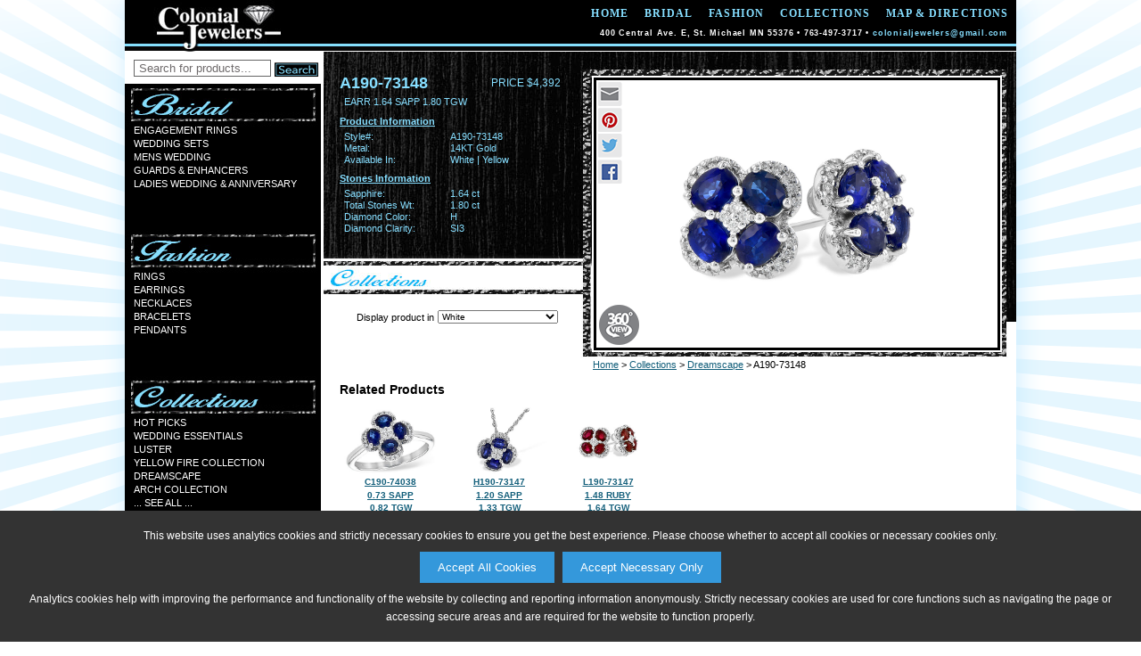

--- FILE ---
content_type: text/html;charset=utf-8
request_url: http://www.colonial-jewelers.com/product?scid=-77&snm=Dreamscape&cid=3&cnm=Collections&style=A190-73148&color=W
body_size: 35201
content:



<!DOCTYPE html PUBLIC "-//W3C//DTD XHTML 1.0 Transitional//EN" "http://www.w3.org/TR/xhtml1/DTD/xhtml1-transitional.dtd">
<html xmlns="http://www.w3.org/1999/xhtml">
<head>
<meta http-equiv="Content-Type" content="text/html; charset=utf-8" />
<meta name="viewport" content="width=device-width, initial-scale=1.0, minimum-scale=1.0, maximum-scale=1.0, user-scalable=no" />
<meta property="og:image" content="http://www.colonial-jewelers.com/akimg/display.jpg?image=A190-73148_W_RG.jpg" />

<title>Colonial Jewelers: Collections Dreamscape A190-73148</title>

<link href="/Ak.css?vb=1c" rel="stylesheet" type="text/css" />

<!--[if IE]>
<style type="text/css"> 
/* place css fixes for all versions of IE in this conditional comment */
#maincontent { zoom: 1; }
/* the above proprietary zoom property gives IE the hasLayout it needs to avoid several bugs */
</style>
<![endif]-->
<style type="text/css"> 
a:link {
	color: #125e7a;
}
a:visited {
	color: #125e7a;
}
a:hover {
	color: #c9f0ff;
	text-decoration: underline;
}
a:active {
	color: #c9f0ff;
	text-decoration: none;
}
.mast-out a:link     {
	color: #ffffff;
	text-decoration: none;
}
.mast-out a:visited    {
	color: #ffffff;
	text-decoration: none;
}
.mast-out a:hover {
	color: #c9f0ff;
	text-decoration: underline;
}
.mast-out a:active {
	color: #c9f0ff;
	text-decoration: none;
}
.menu {
  background-color: #D7D7D7;
}
@media only screen and (max-width : 600px) {
   .menu li a {
    background-color: #E9E9E9;
    border-top: 2px solid #FAFAFA;
    color: #626262;
  }
  .menu li:last-child a {
    border-bottom: 2px solid #FAFAFA;
  }
  #navbar-checkbox:checked + .menu .navbar-handle {
    background-image: url("/images/mobile-menu-icon.png");
  } 
}
#mobile_header a:link, #mobile_header a:visited {
	color: #626262;
}
.navbar-handle {
  background-image: url("/images/mobile-menu-icon.png");
}

 
.mainnav a:link {
	color: #86deff;
	text-decoration: none;
}
.mainnav a:visited {
	color: #86deff;
	text-decoration: none;
}
.mainnav a:hover, #mobile_header a:hover {
	color: #c9f0ff;
	text-decoration: underline;
}
.mainnav a:active, #mobile_header a:active {
	color: #c9f0ff;
	text-decoration: none;
}

table.email-friend td.form-header {
	background-color: #000000; 
	color: #86deff
}


	
	@media (min-height:995px) {
	  #shadow_container {
	    margin-top: 30px;
	  }	
	}    
	

	

#shadow_container {
  -moz-box-shadow: 2px 2px 28px #caecff; 
  -webkit-box-shadow: 2px 2px 28px #caecff; 
  box-shadow: 2px 2px 28px #caecff;
}

@media only screen and (max-width : 600px) {  
  #shadow_container {
    -moz-box-shadow: none;
    -webkit-box-shadow: none;
    box-shadow: none;
  }
}



</style>
<link href="/images/sites/842_favicon.ico" rel="shortcut icon" />
<link href="/images/sites/842_favicon.ico" rel="icon" />
<script language="Javascript" src="/Ak.js?vb=1d" type="text/javascript"></script>





<script>
   adjustViewportLoadFn.call(this);
</script>
</head>






<body class="twoColFixLtHdr" id="document-body" onload="restoreFormsOnBackButton(); MM_preloadImages('/images/sites/842_search_button_over.gif','/images/sites/842_search_button_over_down.gif');" onbeforeprint="MM_swapImage('transparent','','/images/transparent_pixel.gif',1);" onafterprint="MM_swapImgRestore();" style="background-color: #ffffff; background-image: url(/images/sites/starburst_ltblue.png); background-repeat: no-repeat; background-position: center top;">

<div class="cookie-popup" id="cookiePopup">
  <p>This website uses analytics cookies and strictly necessary cookies to ensure you get the best experience. Please choose whether to accept all cookies or necessary cookies only.</p>
  <button onclick="acceptAllCookies()">Accept All Cookies</button> &nbsp;
  <button onclick="acceptNecessaryCookies()">Accept Necessary Only</button>
  <p>Analytics cookies help with improving the performance and functionality of the website by collecting and reporting information anonymously. Strictly necessary cookies are used for core functions such as navigating the page or accessing secure areas and are required for the website to function properly.</p>
</div>
<div id="shadow_container">
<div id="container"  style="background-image: url(/images/sites/842_sidebar_extender_image.gif); background-repeat: repeat-y; background-position: left top;">
  
  <div id="header" style='background-image: url(/images/sites/842_navbar.jpg); background-repeat: no-repeat; background-position: right top; height: 58px;'>

    <table width="317" border="0" align=left cellpadding="0" cellspacing="0">
      <tr>
        <td align=left><a href="/"><img src="/images/sites/842_logo.jpg" alt="Colonial Jewelers Logo" width="317" height="58" border="0" class="link" /></a></td>
      </tr>
    </table>
    
    <table width="683" height="58" border="0" cellpadding="0" cellspacing="0" class="mainnav">
      <tr>
        <td style='vertical-align: top; padding-top: 8px;' wrap><a class='spaced-header' href='/'>home</a><a class='spaced-header' href='/category?cid=1&amp;cnm=Bridal'>Bridal</a><a class='spaced-header' href='/category?cid=2&amp;cnm=Fashion'>Fashion</a><a class='spaced-header' href='/category?cid=3&amp;cnm=Collections'>Collections</a><a class='spaced-header2' href='/map_and_directions'>map &amp; directions</a></td>
      </tr>
      <tr>
         <td class="date" style='color: #ffffff;' wrap>


           <span style='display:block;padding:0;margin:0;margin-top:-21px;'> 400 Central Ave. E, St. Michael MN 55376 &#8226; 763-497-3717 &#8226; <a href='mailto:colonialjewelers@gmail.com'>colonialjewelers@gmail.com</a>

         </td>
      </tr>
    </table>
    <a name="top" id="top"></a>
  </div>
 
  
  <div id='mobile_header'>
	<input type="checkbox" id="navbar-checkbox" class="navbar-checkbox">
	<nav class="menu">
	    <a href='/search'><img id='mobileSearchHeaderImage' src="/images/mobile-search-icon.png"></a>
	    <span onclick='toggleNavbarCheckbox();'><span>Colonial Jewelers</span></span>
	    <ul>
	      <li><a href='/'>Home</a></li>
	      <li><a href='/category?cid=1&amp;cnm=Bridal'>Bridal</a></li>
	      <li><a href='/category?cid=2&amp;cnm=Fashion'>Fashion</a></li>
	      <li><a href='/category?cid=3&amp;cnm=Collections'>Collections</a></li>
	      <li><a href='/search'>Search</a></li>
	      
	      <li><a href='/map_and_directions'>Map &amp; Directions</a></li>
	      
	      
	      
	      
	    </ul>
	    <label for="navbar-checkbox" class="navbar-handle"></label>
    </nav>  
  </div>
  
  
  
  <div class="clear"></div>

  <div class="fltlft" id="sidebar" style='background-color: #000000;'>
    <form class='searchForm' name="searchForm" method="get" action="search">
      <table border="0" cellpadding="0" cellspacing="0" id="search">
        <tr bgcolor="#FFFFFF">
          <td class="searchBoxWrapper">
            <input type="text" name="search_phrase" class="smsearch" value="Search for products..." onfocus="clearDefaultSearchForm(this);" id="searchNavBox" />          </td>
          <td class="buttonWrapper">
            <input type=image src="/images/sites/842_search_button.gif" alt="Search" id="Search" width="50px" height="25px" onmouseup="MM_swapImgRestore();" onmouseout="MM_swapImgRestore();" onmouseover="MM_swapImage('Search','','/images/sites/842_search_button_over.gif',1);" onmousedown="MM_swapImage('Search','','/images/sites/842_search_button_over_down.gif',1);" />
          </td>
        </tr>
      </table>
    </form>
    <table border='0' cellpadding='0' cellspacing='0' background='/images/sites/842_cat_1_open_menu.jpg' class='side'>
      <tr>
        <td class='mast-link'>
          <a href='/category?cid=1&amp;cnm=Bridal'></a>
        </td>
      </tr>
      <tr>
        <td class='mast-top'></td>
      </tr>
      <tr>
        <td class='mast-out'>
        <a href='/sub_category?scid=8&amp;snm=Engagement+Rings&amp;cid=1&amp;cnm=Bridal&amp;page=1'>Engagement Rings</a><br/>
        <a href='/sub_category?scid=2&amp;snm=Wedding+Sets&amp;cid=1&amp;cnm=Bridal&amp;page=1'>Wedding Sets</a><br/>
        <a href='/sub_category?scid=9&amp;snm=Mens+Wedding&amp;cid=1&amp;cnm=Bridal&amp;page=1'>Mens Wedding</a><br/>
        <a href='/sub_category?scid=7&amp;snm=Guards+%26amp%3B+Enhancers&amp;cid=1&amp;cnm=Bridal&amp;page=1'>Guards &amp; Enhancers</a><br/>
        <a href='/sub_category?scid=4&amp;snm=Ladies+Wedding+%26amp%3B+Anniversary&amp;cid=1&amp;cnm=Bridal&amp;page=1'>Ladies Wedding &amp; Anniversary</a><br/>
        </td>
      </tr>
    </table>
    <table border='0' cellpadding='0' cellspacing='0' background='/images/sites/842_cat_2_open_menu.jpg' class='side'>
      <tr>
        <td class='mast-link'>
          <a href='/category?cid=2&amp;cnm=Fashion'></a>
        </td>
      </tr>
      <tr>
        <td class='mast-top'></td>
      </tr>
      <tr>
        <td class='mast-out'>
        <a href='/sub_category?scid=15&amp;snm=Rings&amp;cid=2&amp;cnm=Fashion&amp;page=1'>Rings</a><br/>
        <a href='/sub_category?scid=11&amp;snm=Earrings&amp;cid=2&amp;cnm=Fashion&amp;page=1'>Earrings</a><br/>
        <a href='/sub_category?scid=14&amp;snm=Necklaces&amp;cid=2&amp;cnm=Fashion&amp;page=1'>Necklaces</a><br/>
        <a href='/sub_category?scid=12&amp;snm=Bracelets&amp;cid=2&amp;cnm=Fashion&amp;page=1'>Bracelets</a><br/>
        <a href='/sub_category?scid=13&amp;snm=Pendants&amp;cid=2&amp;cnm=Fashion&amp;page=1'>Pendants</a><br/>
        </td>
      </tr>
    </table>
    <table border='0' cellpadding='0' cellspacing='0' background='/images/sites/842_cat_3_open_menu.jpg' class='side'>
      <tr>
        <td class='mast-link'>
          <a href='/category?cid=3&amp;cnm=Collections'></a>
        </td>
      </tr>
      <tr>
        <td class='mast-top'></td>
      </tr>
      <tr>
        <td class='mast-out'>
        <a href='/sub_category?scid=-52&amp;snm=Hot+Picks&amp;cid=3&amp;cnm=Collections&amp;page=1'>Hot Picks</a><br/>
        <a href='/sub_category?scid=-53&amp;snm=Wedding+Essentials&amp;cid=3&amp;cnm=Collections&amp;page=1'>Wedding Essentials</a><br/>
        <a href='/sub_category?scid=-80&amp;snm=Luster&amp;cid=3&amp;cnm=Collections&amp;page=1'>Luster</a><br/>
        <a href='/sub_category?scid=-15&amp;snm=Yellow+Fire+Collection&amp;cid=3&amp;cnm=Collections&amp;page=1'>Yellow Fire Collection</a><br/>
        <a href='/sub_category?scid=-77&amp;snm=Dreamscape&amp;cid=3&amp;cnm=Collections&amp;page=1'>Dreamscape</a><br/>
        <a href='/sub_category?scid=-69&amp;snm=Arch+Collection&amp;cid=3&amp;cnm=Collections&amp;page=1'>Arch Collection</a><br/>
        <a href='/category?cid=3&amp;cnm=Collections'>... see all ...</a><br/>
        </td>
      </tr>
    </table>

  </div>
  
  
  


<div id="maincontent" class='product-maincontent-area' style='height: 100%; background-repeat: no-repeat; background-position: left top; background-image: url(/images/sites/842_cat_3_pro_bg.jpg);'>


<style>
img.vb_slice {
	width: 100%;
	height: auto;
	margin: auto;
}
</style>

    <table border="0" cellpadding="0" cellspacing="0" class="products-details">
      <tr>
        <td class="product-height" style='color: #86deff;'><table border="0" cellpadding="0" cellspacing="0" class="details">
            <tr>
              <td nowrap class="productnum">A190-73148</td>
              <td nowrap class="productnum2">price $4,392</td>
            </tr>
            <tr>
              <td colspan="2" class="detail-description">EARR 1.64 SAPP 1.80 TGW</td>
            </tr>
            <tr>
              <td colspan="2" class="ring_information_head">Product Information</td>
            </tr>
            <tr>
              <td colspan="2">
                <table border="0" cellpadding="0" cellspacing="0" class="product-box">
                  <tr>
                    <td class="stone_information">Style#:</td>
                    <td class="stone_information2">A190-73148</td>
                  </tr>
                </table>
                <table border='0' cellpadding='0' cellspacing='0' class='product-box'>
  <tr>
    <td class='stone_information'>Metal:</td>
    <td class='stone_information2'>14KT Gold</td>
  </tr>
</table>
 

                <table border="0" cellpadding="0" cellspacing="0" class="product-box">
                    <tr>
                      <td class="stone_information">Available In:</td>
                      <td class="stone_information2">White &#124; Yellow</td>
                    </tr>
                </table>
                 

              </td>
            </tr>

            <tr>
              <td colspan="2" class="ring_information_head">Stones Information</td>
            </tr>
            <tr>
              <td colspan="2">
                <table border='0' cellpadding='0' cellspacing='0' class='product-box'>
  <tr>
    <td class='stone_information'>Sapphire:</td>
    <td class='stone_information2'>1.64 ct</td>
  </tr>
</table>
 
		        <table border='0' cellpadding='0' cellspacing='0' class='product-box'>
  <tr>
    <td class='stone_information'>Total Stones Wt:</td>
    <td class='stone_information2'>1.80 ct</td>
  </tr>
</table>
 
		        <table border='0' cellpadding='0' cellspacing='0' class='product-box'>
  <tr>
    <td class='stone_information'>Diamond Color:</td>
    <td class='stone_information2'>H</td>
  </tr>
</table>
 
		        <table border='0' cellpadding='0' cellspacing='0' class='product-box'>
  <tr>
    <td class='stone_information'>Diamond Clarity:</td>
    <td class='stone_information2'>SI3</td>
  </tr>
</table>
 
		         
              </td>
            </tr>


        </table></td>
      </tr>
      <tr>
        <td>
        
            <form action="" method="post" name="productForm" class="product-form" id="form1">
            <input type=hidden name='style' value="A190-73148" />
            <input type=hidden name='image_style' value="A190-73148" />
            <center>
            <table border="0" cellpadding="0" cellspacing="0" class="product-input-row2">
              <tr>
                <td nowrap valign='middle' style='padding-right: 4px;'>
                   Display product in 
                </td>
                <td valign='middle'>
                  <select name="color" class="products-color-long" id="color" onchange='changeProductPictureColor();'>
                      <option value='W' selected='selected'>White</option>
  <option value='Y'>Yellow</option>
 
                  </select>
                </td>              
              </td>
            </table>
            </center>
            </form>

        </td>
      </tr>
    </table>
    <table class="product_table2" border="0" cellspacing="0" cellpadding="0">
  <tr>
    <td class="product_table_product"><table border="0" cellpadding="0" cellspacing="0" class="product_table">
        <tr>
          <td>
			<div class='product_image_wrapper'>		
    			<div id='socialShareIcons'>
      				<a href="javascript:void(0);" onclick="popupCenteredShareProductWindow('/email_friend?popup=1&amp;style=A190-73148&amp;color=____COLOR-TO-REPLACE-KEY____', 'W', 'email_share', 775, 600);"><img draggable='false' src='/images/email_icon.png' srcset='/images/email_icon.png 1x, /images/email_icon_2x.png 2x' /></a><a href="javascript:void(0);" onclick="popupCenteredShareProductWindow('https://www.pinterest.com/pin/create/button/?media=http%3A%2F%2Fwww.colonial-jewelers.com%2Fakimg%2Fdisplay.jpg%3Fimage%3DA190-73148_____COLOR-TO-REPLACE-KEY_____RG.jpg&amp;description=AVAILABE+FROM+COLONIAL+JEWELERS+-+A190-73148%3A+EARR+1.64+SAPP+1.80+TGW&amp;url=http%3A%2F%2Fwww.colonial-jewelers.com%2Fproduct%3Fstyle%3DA190-73148%26color%3D____COLOR-TO-REPLACE-KEY____', 'W', 'pinterest_share', 775, 525);"><img draggable='false' src='/images/pinterest_icon.png' srcset='/images/pinterest_icon.png 1x, /images/pinterest_icon_2x.png 2x' /></a><a href="javascript:void(0);" onclick="popupCenteredShareProductWindow('https://twitter.com/intent/tweet?hashtags=jewelry%2Cbeautiful%2Cgirlsbestfriend&amp;original_referer=http%3A%2F%2Fwww.colonial-jewelers.com%2Fproduct%3Fstyle%3DA190-73148%26color%3D____COLOR-TO-REPLACE-KEY____&amp;text=Gorgeous+Jewelry+Design+Available+From+Colonial+Jewelers%3A+http%3A%2F%2Fwww.colonial-jewelers.com%2Fproduct%3Fstyle%3DA190-73148%26color%3D____COLOR-TO-REPLACE-KEY____', 'W', 'twitter_share', 775, 525);"><img draggable='false' src='/images/twitter_icon.png' srcset='/images/twitter_icon.png 1x, /images/twitter_icon_2x.png 2x' /></a><a href="javascript:void(0);" onclick="popupCenteredShareProductWindow('http://www.facebook.com/sharer/sharer.php?u=http%3A%2F%2Fwww.colonial-jewelers.com%2Fproduct%3Fstyle%3DA190-73148%26color%3D____COLOR-TO-REPLACE-KEY____&amp;display=popup', 'W', 'facebook_share', 775, 525);"><img draggable='false' src='/images/facebook_icon.png' srcset='/images/facebook_icon.png 1x, /images/facebook_icon_2x.png 2x' /></a>
    			</div>  
    			<div id='available360Icon' style="display: inherit;">
    				<a href="javascript:void(0);" onclick="show360ProductImage();">
  	     	            <img draggable="false" src="/images/360_icon.png" srcset="/images/360_icon.png 1x, /images/360_icon_2x.png 2x" />
                    </a>
    			</div> 
    			<div id='returnFrom360Icon' style="display: none;">
    				<a href="javascript:void(0);" onclick="returnFrom360ProductImageToRegularProductImage();">
  	     	            <img draggable="false" src="/images/return_from_360_icon.png" srcset="/images/return_from_360_icon.png 1x, /images/return_from_360_icon_2x.png 2x" />
                    </a>
    			</div> 
    			<ul class="vb_slides" id='productImage' onload="setupSwipeDetectionAndHandling('productImage', handleSlideShowSwipe);">
    			     	
		    		<input type="radio" name="radio-btn" id="slide-img-1" checked />
				    <li class="vb_slide-container">
						<div class="vb_slide">
							<img id='productImageImg' draggable='false' src="/akimg/display.jpg?image=A190-73148_W_LG.jpg" onload="condBeginSlideShowRotateTimer();"/>
				        </div>
				    </li>
    			     			   	
		 
					<li class="vb_slide-nav-dots">
		
						<label for="slide-img-1" class="vb_slide-nav-dot vb_hidden" id="slide-img-dot-1" onclick="resetSlideShowRotateTimer();"></label>
		  			    
  			    	</li>
  			    </ul>
  			    <iframe style='display: none;' id='product360iFrame' frameborder="0" width="450" height="300" scrolling="no" src="/akimg/360_rotate/display?style=A190-73148&amp;color=W&amp;size=RG"></iframe>
  			</div>
          </td>
        </tr>
      </table></td>
  </tr>
  <tr>
    <td class="crumb-sm_td"><table border="0" cellpadding="3" cellspacing="0" class="crumb-sm">
      <tr>
        <td>
			<a href='home'>Home</a> &gt; <a href='/category?cid=3&amp;cnm=Collections'>Collections</a> &gt; <a href='/sub_category?scid=-77&amp;snm=Dreamscape&amp;cid=3&amp;cnm=Collections&amp;page=1'>Dreamscape</a> &gt; A190-73148<script language="Javascript" type="text/javascript">var rnd = Math.random(); var ref = document.referrer; if(ref) { ref = ref.replace(/ /, "+"); } var imgSrc = "<img id=\"transparent\" src=\"track?type=product&amp;style=A190-73148&amp;color=W&amp;referrer=" + encodeURIComponent(ref) + "&amp;random=" + rnd + ".gif\" width=\"1\" height=\"1\" style=\"padding: 0px; margin: 0px;\">"; document.write(imgSrc);</script>
        </td>
      </tr>
    </table></td>
  </tr>
</table>

    <table border="0" cellpadding="0" cellspacing="0" class="relateditems_table">


      <tr>
        <td class="related-items-more" style='font-size: 14px;'>Related Products</td>
      </tr>  
      <tr>
        <td class="related-items-evenmore">

          <table border="0" cellpadding="0" cellspacing="0" class="related-item larger-view-size">
            <tr>
              <td valign='middle' style='height: 52px;'><a href="/product?scid=-1&amp;snm=NA&amp;cid=2&amp;cnm=Fashion&amp;style=C190-74038&amp;color=W"><img onmouseover="activateLink('C190-74038_related_small', '#c9f0ff');" onmousedown="pressLink('C190-74038_related_small', '#c9f0ff');" onmouseout="deactivateLink('C190-74038_related_small', '#125e7a');" src="/akimg/display.jpg?image=C190-74038_W_SM.jpg" alt="C190-74038: LDS RG .73 SAPP .82 TGW" class="img-smallrela"/></a></td>
            </tr>
            <tr>
              <td valign='top' style='height: 39px;'><a id="C190-74038_related_small" onmouseover="activateLink('C190-74038_related_small', '#c9f0ff');" onmousedown="pressLink('C190-74038_related_small', '#c9f0ff');" onmouseout="deactivateLink('C190-74038_related_small', '#125e7a');" href="/product?scid=-1&amp;snm=NA&amp;cid=2&amp;cnm=Fashion&amp;style=C190-74038&amp;color=W">C190-74038<br /><font class='related-item-description'>0.73 SAPP<br />0.82 TGW</font></a></td>
            </tr>
          </table>


          <table border="0" cellpadding="0" cellspacing="0" class="related-item larger-view-size">
            <tr>
              <td valign='middle' style='height: 52px;'><a href="/product?scid=-77&amp;snm=Dreamscape&amp;cid=3&amp;cnm=Collections&amp;style=H190-73147&amp;color=W"><img onmouseover="activateLink('H190-73147_related_small', '#c9f0ff');" onmousedown="pressLink('H190-73147_related_small', '#c9f0ff');" onmouseout="deactivateLink('H190-73147_related_small', '#125e7a');" src="/akimg/display.jpg?image=H190-73147_W_SM.jpg" alt="H190-73147: NECK 1.20 SAPP 1.33 TGW" class="img-smallrela"/></a></td>
            </tr>
            <tr>
              <td valign='top' style='height: 39px;'><a id="H190-73147_related_small" onmouseover="activateLink('H190-73147_related_small', '#c9f0ff');" onmousedown="pressLink('H190-73147_related_small', '#c9f0ff');" onmouseout="deactivateLink('H190-73147_related_small', '#125e7a');" href="/product?scid=-77&amp;snm=Dreamscape&amp;cid=3&amp;cnm=Collections&amp;style=H190-73147&amp;color=W">H190-73147<br /><font class='related-item-description'>1.20 SAPP<br />1.33 TGW</font></a></td>
            </tr>
          </table>


          <table border="0" cellpadding="0" cellspacing="0" class="related-item larger-view-size">
            <tr>
              <td valign='middle' style='height: 52px;'><a href="/product?scid=-1&amp;snm=NA&amp;cid=2&amp;cnm=Fashion&amp;style=L190-73147&amp;color=W"><img onmouseover="activateLink('L190-73147_related_small', '#c9f0ff');" onmousedown="pressLink('L190-73147_related_small', '#c9f0ff');" onmouseout="deactivateLink('L190-73147_related_small', '#125e7a');" src="/akimg/display.jpg?image=L190-73147_W_SM.jpg" alt="L190-73147: EARR 1.48 RUBY 1.64 TGW" class="img-smallrela"/></a></td>
            </tr>
            <tr>
              <td valign='top' style='height: 39px;'><a id="L190-73147_related_small" onmouseover="activateLink('L190-73147_related_small', '#c9f0ff');" onmousedown="pressLink('L190-73147_related_small', '#c9f0ff');" onmouseout="deactivateLink('L190-73147_related_small', '#125e7a');" href="/product?scid=-1&amp;snm=NA&amp;cid=2&amp;cnm=Fashion&amp;style=L190-73147&amp;color=W">L190-73147<br /><font class='related-item-description'>1.48 RUBY<br />1.64 TGW</font></a></td>
            </tr>
          </table>


        </td>
      </tr>



      <tr>
        <td class="related-items-more">&nbsp;</td>
      </tr>

      <tr>
        <td class="related-items-more" style='font-size: 13px;'>Other Products You May Like</td>
      </tr>  
      <tr>
        <td class="related-items-evenmore">

          <table border="0" cellpadding="0" cellspacing="0" class="related-item">
            <tr>
              <td valign='middle' style='height: 52px;'><a href="/product?scid=-1&amp;snm=NA&amp;cid=2&amp;cnm=Fashion&amp;style=G273-49493&amp;color=W"><img onmouseover="activateLink('G273-49493_related_small', '#c9f0ff');" onmousedown="pressLink('G273-49493_related_small', '#c9f0ff');" onmouseout="deactivateLink('G273-49493_related_small', '#125e7a');" src="/akimg/display.jpg?image=G273-49493_W_TN.jpg" alt="G273-49493: EARR 1.40 TW SAPP 1.45 TGW" class="img-smallrela"/></a></td>
            </tr>
            <tr>
              <td valign='top' style='height: 39px;'><a id="G273-49493_related_small" onmouseover="activateLink('G273-49493_related_small', '#c9f0ff');" onmousedown="pressLink('G273-49493_related_small', '#c9f0ff');" onmouseout="deactivateLink('G273-49493_related_small', '#125e7a');" href="/product?scid=-1&amp;snm=NA&amp;cid=2&amp;cnm=Fashion&amp;style=G273-49493&amp;color=W">G273-49493<br /><font class='related-item-description'>1.40 SAPP<br />1.55 TGW</font></a></td>
            </tr>
          </table>



          <table border="0" cellpadding="0" cellspacing="0" class="related-item">
            <tr>
              <td valign='middle' style='height: 52px;'><a href="/product?scid=-1&amp;snm=NA&amp;cid=2&amp;cnm=Fashion&amp;style=L273-50365&amp;color=W"><img onmouseover="activateLink('L273-50365_related_small', '#c9f0ff');" onmousedown="pressLink('L273-50365_related_small', '#c9f0ff');" onmouseout="deactivateLink('L273-50365_related_small', '#125e7a');" src="/akimg/display.jpg?image=L273-50365_W_TN.jpg" alt="L273-50365: EARR 1.35 TW SAPP 1.40 TGW" class="img-smallrela"/></a></td>
            </tr>
            <tr>
              <td valign='top' style='height: 39px;'><a id="L273-50365_related_small" onmouseover="activateLink('L273-50365_related_small', '#c9f0ff');" onmousedown="pressLink('L273-50365_related_small', '#c9f0ff');" onmouseout="deactivateLink('L273-50365_related_small', '#125e7a');" href="/product?scid=-1&amp;snm=NA&amp;cid=2&amp;cnm=Fashion&amp;style=L273-50365&amp;color=W">L273-50365<br /><font class='related-item-description'>1.35 SAPP<br />1.40 TGW</font></a></td>
            </tr>
          </table>



          <table border="0" cellpadding="0" cellspacing="0" class="related-item">
            <tr>
              <td valign='middle' style='height: 52px;'><a href="/product?scid=-1&amp;snm=NA&amp;cid=2&amp;cnm=Fashion&amp;style=F275-29465&amp;color=W"><img onmouseover="activateLink('F275-29465_related_small', '#c9f0ff');" onmousedown="pressLink('F275-29465_related_small', '#c9f0ff');" onmouseout="deactivateLink('F275-29465_related_small', '#125e7a');" src="/akimg/display.jpg?image=F275-29465_W_TN.jpg" alt="F275-29465: EARR 2.00 TW SAPP 2.22 TGW" class="img-smallrela"/></a></td>
            </tr>
            <tr>
              <td valign='top' style='height: 39px;'><a id="F275-29465_related_small" onmouseover="activateLink('F275-29465_related_small', '#c9f0ff');" onmousedown="pressLink('F275-29465_related_small', '#c9f0ff');" onmouseout="deactivateLink('F275-29465_related_small', '#125e7a');" href="/product?scid=-1&amp;snm=NA&amp;cid=2&amp;cnm=Fashion&amp;style=F275-29465&amp;color=W">F275-29465<br /><font class='related-item-description'>2.00 SAPP<br />2.22 TGW</font></a></td>
            </tr>
          </table>



          <table border="0" cellpadding="0" cellspacing="0" class="related-item">
            <tr>
              <td valign='middle' style='height: 52px;'><a href="/product?scid=-1&amp;snm=NA&amp;cid=2&amp;cnm=Fashion&amp;style=M190-76792&amp;color=W"><img onmouseover="activateLink('M190-76792_related_small', '#c9f0ff');" onmousedown="pressLink('M190-76792_related_small', '#c9f0ff');" onmouseout="deactivateLink('M190-76792_related_small', '#125e7a');" src="/akimg/display.jpg?image=M190-76792_W_TN.jpg" alt="M190-76792: EARR 1.34 SAPP 1.64 TGW" class="img-smallrela"/></a></td>
            </tr>
            <tr>
              <td valign='top' style='height: 39px;'><a id="M190-76792_related_small" onmouseover="activateLink('M190-76792_related_small', '#c9f0ff');" onmousedown="pressLink('M190-76792_related_small', '#c9f0ff');" onmouseout="deactivateLink('M190-76792_related_small', '#125e7a');" href="/product?scid=-1&amp;snm=NA&amp;cid=2&amp;cnm=Fashion&amp;style=M190-76792&amp;color=W">M190-76792<br /><font class='related-item-description'>1.34 SAPP<br />1.64 TGW</font></a></td>
            </tr>
          </table>



          <table border="0" cellpadding="0" cellspacing="0" class="related-item">
            <tr>
              <td valign='middle' style='height: 52px;'><a href="/product?scid=-1&amp;snm=NA&amp;cid=2&amp;cnm=Fashion&amp;style=G275-28629&amp;color=W"><img onmouseover="activateLink('G275-28629_related_small', '#c9f0ff');" onmousedown="pressLink('G275-28629_related_small', '#c9f0ff');" onmouseout="deactivateLink('G275-28629_related_small', '#125e7a');" src="/akimg/display.jpg?image=G275-28629_W_TN.jpg" alt="G275-28629: EARRINGS 2.07 TW SAPPHIRE 2.37 TGW" class="img-smallrela"/></a></td>
            </tr>
            <tr>
              <td valign='top' style='height: 39px;'><a id="G275-28629_related_small" onmouseover="activateLink('G275-28629_related_small', '#c9f0ff');" onmousedown="pressLink('G275-28629_related_small', '#c9f0ff');" onmouseout="deactivateLink('G275-28629_related_small', '#125e7a');" href="/product?scid=-1&amp;snm=NA&amp;cid=2&amp;cnm=Fashion&amp;style=G275-28629&amp;color=W">G275-28629<br /><font class='related-item-description'>2.07 SAPP<br />2.37 TGW</font></a></td>
            </tr>
          </table>



          <table border="0" cellpadding="0" cellspacing="0" class="related-item">
            <tr>
              <td valign='middle' style='height: 52px;'><a href="/product?scid=-1&amp;snm=NA&amp;cid=2&amp;cnm=Fashion&amp;style=L275-30392&amp;color=Y"><img onmouseover="activateLink('L275-30392_related_small', '#c9f0ff');" onmousedown="pressLink('L275-30392_related_small', '#c9f0ff');" onmouseout="deactivateLink('L275-30392_related_small', '#125e7a');" src="/akimg/display.jpg?image=L275-30392_Y_TN.jpg" alt="L275-30392: EARRINGS 1.18 MULTI-COLOR SAPP 1.25 TGW" class="img-smallrela"/></a></td>
            </tr>
            <tr>
              <td valign='top' style='height: 39px;'><a id="L275-30392_related_small" onmouseover="activateLink('L275-30392_related_small', '#c9f0ff');" onmousedown="pressLink('L275-30392_related_small', '#c9f0ff');" onmouseout="deactivateLink('L275-30392_related_small', '#125e7a');" href="/product?scid=-1&amp;snm=NA&amp;cid=2&amp;cnm=Fashion&amp;style=L275-30392&amp;color=Y">L275-30392<br /><font class='related-item-description'>1.18 SAPP<br />1.25 TGW</font></a></td>
            </tr>
          </table>



          <table border="0" cellpadding="0" cellspacing="0" class="related-item">
            <tr>
              <td valign='middle' style='height: 52px;'><a href="/product?scid=-1&amp;snm=NA&amp;cid=2&amp;cnm=Fashion&amp;style=B274-44029&amp;color=W"><img onmouseover="activateLink('B274-44029_related_small', '#c9f0ff');" onmousedown="pressLink('B274-44029_related_small', '#c9f0ff');" onmouseout="deactivateLink('B274-44029_related_small', '#125e7a');" src="/akimg/display.jpg?image=B274-44029_W_TN.jpg" alt="B274-44029: EARR .60 TW SAPPHIRE 1.32 TGW (5x3MM SAPP)" class="img-smallrela"/></a></td>
            </tr>
            <tr>
              <td valign='top' style='height: 39px;'><a id="B274-44029_related_small" onmouseover="activateLink('B274-44029_related_small', '#c9f0ff');" onmousedown="pressLink('B274-44029_related_small', '#c9f0ff');" onmouseout="deactivateLink('B274-44029_related_small', '#125e7a');" href="/product?scid=-1&amp;snm=NA&amp;cid=2&amp;cnm=Fashion&amp;style=B274-44029&amp;color=W">B274-44029<br /><font class='related-item-description'>0.60 SAPP<br />1.32 TGW</font></a></td>
            </tr>
          </table>



          <table border="0" cellpadding="0" cellspacing="0" class="related-item">
            <tr>
              <td valign='middle' style='height: 52px;'><a href="/product?scid=-1&amp;snm=NA&amp;cid=3&amp;cnm=Collections&amp;style=K188-04029&amp;color=W"><img onmouseover="activateLink('K188-04029_related_small', '#c9f0ff');" onmousedown="pressLink('K188-04029_related_small', '#c9f0ff');" onmouseout="deactivateLink('K188-04029_related_small', '#125e7a');" src="/akimg/display.jpg?image=K188-04029_W_TN.jpg" alt="K188-04029: EARR 1.12 SAPP 1.22 TGW" class="img-smallrela"/></a></td>
            </tr>
            <tr>
              <td valign='top' style='height: 39px;'><a id="K188-04029_related_small" onmouseover="activateLink('K188-04029_related_small', '#c9f0ff');" onmousedown="pressLink('K188-04029_related_small', '#c9f0ff');" onmouseout="deactivateLink('K188-04029_related_small', '#125e7a');" href="/product?scid=-1&amp;snm=NA&amp;cid=3&amp;cnm=Collections&amp;style=K188-04029&amp;color=W">K188-04029<br /><font class='related-item-description'>1.12 SAPP<br />1.22 TGW</font></a></td>
            </tr>
          </table>



        </td>
      </tr>

      <tr>
        <td class="related-items-more">&nbsp;</td>
      </tr>
      <tr>
        <td class="related-items-more" style='font-size: 13px;'>Find More Styles In</td>
      </tr>  
      <tr>
        <td class="related-items-evenmore" style='-webkit-transform: scale(0.98); transform: scale(0.98); margin-left: -14px; width: 102.4082%;'>

      <a href="/sub_category?scid=7&amp;snm=Guards+%26amp%3B+Enhancers&amp;cid=1&amp;cnm=Bridal&amp;page=1"><div class='vb_subcategory-type-only '><div>
        <div class='vb_image-area'><img src="/akimg/display.jpg?image=A274-44984_W_ST.jpg" alt="Guards &amp; Enhancers"/></div>
        <div class='vb_text-area'><span>Guards &amp; Enhancers</span></div>
      </div></div></a>

      <a href="/sub_category?scid=4&amp;snm=Ladies+Wedding+%26amp%3B+Anniversary&amp;cid=1&amp;cnm=Bridal&amp;page=1"><div class='vb_subcategory-type-only '><div>
        <div class='vb_image-area'><img src="/akimg/display.jpg?image=A000-77648_W_ST.jpg" alt="Ladies Wedding &amp; Anniversary"/></div>
        <div class='vb_text-area'><span>Ladies Wedding &amp; Anniversary</span></div>
      </div></div></a>

      <a href="/sub_category?scid=8&amp;snm=Engagement+Rings&amp;cid=1&amp;cnm=Bridal&amp;page=1"><div class='vb_subcategory-type-only non-mobile-display-only'><div>
        <div class='vb_image-area'><img src="/akimg/display.jpg?image=H274-41320_W_ST.jpg" alt="Engagement Rings"/></div>
        <div class='vb_text-area'><span>Engagement Rings</span></div>
      </div></div></a>

        </td>
      </tr>

      <tr>
        <td class="instructions-md-public">For more information or to make a purchase, please call us at 763-497-3717.</td>
      </tr>
    </table>

  	
	
    </div>
  <div class="clear"></div> 
</div>

	




   <div id="copyright">&#169;2026, All Rights Reserved &#8226; <a href='/html/privacy_policy.html' onclick="javascript:window.open('/html/privacy_policy.html','privacy_policy','menubar=no,width=400,height=450,top=50,left=50,toolbar=no,resizable=yes,scrollbars=yes'); return false;">Privacy Policy</a></div>


</div>

</body>
</html>
